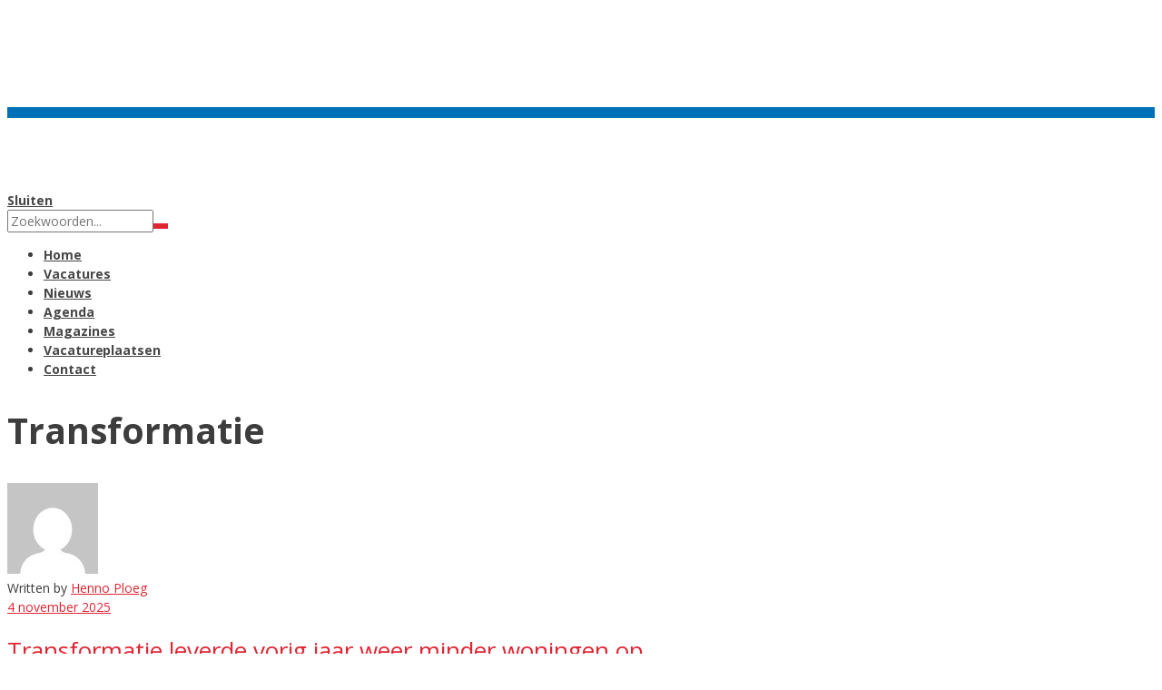

--- FILE ---
content_type: text/html; charset=UTF-8
request_url: https://vacatures.vastgoedactueel.nl/category/transformatie/
body_size: 19172
content:
<!DOCTYPE html>
<html lang="nl-NL">
<head>
	<meta charset="UTF-8" />

	<link rel="profile" href="http://gmpg.org/xfn/11" />
	<link rel="pingback" href="https://vacatures.vastgoedactueel.nl/xmlrpc.php" />

	<meta name="viewport" content="initial-scale=1">
	<meta name="viewport" content="width=device-width" />

	<meta name='robots' content='index, follow, max-image-preview:large, max-snippet:-1, max-video-preview:-1' />

	<!-- This site is optimized with the Yoast SEO plugin v26.1.1 - https://yoast.com/wordpress/plugins/seo/ -->
	<title>Transformatie Archives - Vastgoed Actueel Vacatures</title>
	<link rel="canonical" href="https://vacatures.vastgoedactueel.nl/category/transformatie/" />
	<link rel="next" href="https://vacatures.vastgoedactueel.nl/category/transformatie/page/2/" />
	<meta property="og:locale" content="nl_NL" />
	<meta property="og:type" content="article" />
	<meta property="og:title" content="Transformatie Archives - Vastgoed Actueel Vacatures" />
	<meta property="og:description" content="Auto Added by WPeMatico" />
	<meta property="og:url" content="https://vacatures.vastgoedactueel.nl/category/transformatie/" />
	<meta property="og:site_name" content="Vastgoed Actueel Vacatures" />
	<meta name="twitter:card" content="summary_large_image" />
	<script type="application/ld+json" class="yoast-schema-graph">{"@context":"https://schema.org","@graph":[{"@type":"CollectionPage","@id":"https://vacatures.vastgoedactueel.nl/category/transformatie/","url":"https://vacatures.vastgoedactueel.nl/category/transformatie/","name":"Transformatie Archives - Vastgoed Actueel Vacatures","isPartOf":{"@id":"https://vacatures.vastgoedactueel.nl/#website"},"primaryImageOfPage":{"@id":"https://vacatures.vastgoedactueel.nl/category/transformatie/#primaryimage"},"image":{"@id":"https://vacatures.vastgoedactueel.nl/category/transformatie/#primaryimage"},"thumbnailUrl":"https://vacatures.vastgoedactueel.nl/wp-content/uploads/2025/11/building-construction-worker-site-560x373-1.jpg","breadcrumb":{"@id":"https://vacatures.vastgoedactueel.nl/category/transformatie/#breadcrumb"},"inLanguage":"nl-NL"},{"@type":"ImageObject","inLanguage":"nl-NL","@id":"https://vacatures.vastgoedactueel.nl/category/transformatie/#primaryimage","url":"https://vacatures.vastgoedactueel.nl/wp-content/uploads/2025/11/building-construction-worker-site-560x373-1.jpg","contentUrl":"https://vacatures.vastgoedactueel.nl/wp-content/uploads/2025/11/building-construction-worker-site-560x373-1.jpg","width":560,"height":373},{"@type":"BreadcrumbList","@id":"https://vacatures.vastgoedactueel.nl/category/transformatie/#breadcrumb","itemListElement":[{"@type":"ListItem","position":1,"name":"Home","item":"https://vacatures.vastgoedactueel.nl/"},{"@type":"ListItem","position":2,"name":"Transformatie"}]},{"@type":"WebSite","@id":"https://vacatures.vastgoedactueel.nl/#website","url":"https://vacatures.vastgoedactueel.nl/","name":"Vastgoed Actueel Vacatures","description":"","potentialAction":[{"@type":"SearchAction","target":{"@type":"EntryPoint","urlTemplate":"https://vacatures.vastgoedactueel.nl/?s={search_term_string}"},"query-input":{"@type":"PropertyValueSpecification","valueRequired":true,"valueName":"search_term_string"}}],"inLanguage":"nl-NL"}]}</script>
	<!-- / Yoast SEO plugin. -->


<link rel='dns-prefetch' href='//maps.googleapis.com' />
<link rel='dns-prefetch' href='//code.jquery.com' />
<link rel='dns-prefetch' href='//fonts.googleapis.com' />
<link rel="alternate" type="application/rss+xml" title="Vastgoed Actueel Vacatures &raquo; feed" href="https://vacatures.vastgoedactueel.nl/feed/" />
<link rel="alternate" type="application/rss+xml" title="Vastgoed Actueel Vacatures &raquo; reacties feed" href="https://vacatures.vastgoedactueel.nl/comments/feed/" />
<link rel="alternate" type="application/rss+xml" title="Vastgoed Actueel Vacatures &raquo; Transformatie categorie feed" href="https://vacatures.vastgoedactueel.nl/category/transformatie/feed/" />
		<!-- This site uses the Google Analytics by ExactMetrics plugin v8.11.1 - Using Analytics tracking - https://www.exactmetrics.com/ -->
							<script data-service="google-analytics" data-category="statistics" data-cmplz-src="//www.googletagmanager.com/gtag/js?id=G-S1WRXFPFVT"  data-cfasync="false" data-wpfc-render="false" type="text/plain" async></script>
			<script data-service="google-analytics" data-category="statistics" data-cfasync="false" data-wpfc-render="false" type="text/plain">
				var em_version = '8.11.1';
				var em_track_user = true;
				var em_no_track_reason = '';
								var ExactMetricsDefaultLocations = {"page_location":"https:\/\/vacatures.vastgoedactueel.nl\/category\/transformatie\/"};
								if ( typeof ExactMetricsPrivacyGuardFilter === 'function' ) {
					var ExactMetricsLocations = (typeof ExactMetricsExcludeQuery === 'object') ? ExactMetricsPrivacyGuardFilter( ExactMetricsExcludeQuery ) : ExactMetricsPrivacyGuardFilter( ExactMetricsDefaultLocations );
				} else {
					var ExactMetricsLocations = (typeof ExactMetricsExcludeQuery === 'object') ? ExactMetricsExcludeQuery : ExactMetricsDefaultLocations;
				}

								var disableStrs = [
										'ga-disable-G-S1WRXFPFVT',
									];

				/* Function to detect opted out users */
				function __gtagTrackerIsOptedOut() {
					for (var index = 0; index < disableStrs.length; index++) {
						if (document.cookie.indexOf(disableStrs[index] + '=true') > -1) {
							return true;
						}
					}

					return false;
				}

				/* Disable tracking if the opt-out cookie exists. */
				if (__gtagTrackerIsOptedOut()) {
					for (var index = 0; index < disableStrs.length; index++) {
						window[disableStrs[index]] = true;
					}
				}

				/* Opt-out function */
				function __gtagTrackerOptout() {
					for (var index = 0; index < disableStrs.length; index++) {
						document.cookie = disableStrs[index] + '=true; expires=Thu, 31 Dec 2099 23:59:59 UTC; path=/';
						window[disableStrs[index]] = true;
					}
				}

				if ('undefined' === typeof gaOptout) {
					function gaOptout() {
						__gtagTrackerOptout();
					}
				}
								window.dataLayer = window.dataLayer || [];

				window.ExactMetricsDualTracker = {
					helpers: {},
					trackers: {},
				};
				if (em_track_user) {
					function __gtagDataLayer() {
						dataLayer.push(arguments);
					}

					function __gtagTracker(type, name, parameters) {
						if (!parameters) {
							parameters = {};
						}

						if (parameters.send_to) {
							__gtagDataLayer.apply(null, arguments);
							return;
						}

						if (type === 'event') {
														parameters.send_to = exactmetrics_frontend.v4_id;
							var hookName = name;
							if (typeof parameters['event_category'] !== 'undefined') {
								hookName = parameters['event_category'] + ':' + name;
							}

							if (typeof ExactMetricsDualTracker.trackers[hookName] !== 'undefined') {
								ExactMetricsDualTracker.trackers[hookName](parameters);
							} else {
								__gtagDataLayer('event', name, parameters);
							}
							
						} else {
							__gtagDataLayer.apply(null, arguments);
						}
					}

					__gtagTracker('js', new Date());
					__gtagTracker('set', {
						'developer_id.dNDMyYj': true,
											});
					if ( ExactMetricsLocations.page_location ) {
						__gtagTracker('set', ExactMetricsLocations);
					}
										__gtagTracker('config', 'G-S1WRXFPFVT', {"forceSSL":"true"} );
										window.gtag = __gtagTracker;										(function () {
						/* https://developers.google.com/analytics/devguides/collection/analyticsjs/ */
						/* ga and __gaTracker compatibility shim. */
						var noopfn = function () {
							return null;
						};
						var newtracker = function () {
							return new Tracker();
						};
						var Tracker = function () {
							return null;
						};
						var p = Tracker.prototype;
						p.get = noopfn;
						p.set = noopfn;
						p.send = function () {
							var args = Array.prototype.slice.call(arguments);
							args.unshift('send');
							__gaTracker.apply(null, args);
						};
						var __gaTracker = function () {
							var len = arguments.length;
							if (len === 0) {
								return;
							}
							var f = arguments[len - 1];
							if (typeof f !== 'object' || f === null || typeof f.hitCallback !== 'function') {
								if ('send' === arguments[0]) {
									var hitConverted, hitObject = false, action;
									if ('event' === arguments[1]) {
										if ('undefined' !== typeof arguments[3]) {
											hitObject = {
												'eventAction': arguments[3],
												'eventCategory': arguments[2],
												'eventLabel': arguments[4],
												'value': arguments[5] ? arguments[5] : 1,
											}
										}
									}
									if ('pageview' === arguments[1]) {
										if ('undefined' !== typeof arguments[2]) {
											hitObject = {
												'eventAction': 'page_view',
												'page_path': arguments[2],
											}
										}
									}
									if (typeof arguments[2] === 'object') {
										hitObject = arguments[2];
									}
									if (typeof arguments[5] === 'object') {
										Object.assign(hitObject, arguments[5]);
									}
									if ('undefined' !== typeof arguments[1].hitType) {
										hitObject = arguments[1];
										if ('pageview' === hitObject.hitType) {
											hitObject.eventAction = 'page_view';
										}
									}
									if (hitObject) {
										action = 'timing' === arguments[1].hitType ? 'timing_complete' : hitObject.eventAction;
										hitConverted = mapArgs(hitObject);
										__gtagTracker('event', action, hitConverted);
									}
								}
								return;
							}

							function mapArgs(args) {
								var arg, hit = {};
								var gaMap = {
									'eventCategory': 'event_category',
									'eventAction': 'event_action',
									'eventLabel': 'event_label',
									'eventValue': 'event_value',
									'nonInteraction': 'non_interaction',
									'timingCategory': 'event_category',
									'timingVar': 'name',
									'timingValue': 'value',
									'timingLabel': 'event_label',
									'page': 'page_path',
									'location': 'page_location',
									'title': 'page_title',
									'referrer' : 'page_referrer',
								};
								for (arg in args) {
																		if (!(!args.hasOwnProperty(arg) || !gaMap.hasOwnProperty(arg))) {
										hit[gaMap[arg]] = args[arg];
									} else {
										hit[arg] = args[arg];
									}
								}
								return hit;
							}

							try {
								f.hitCallback();
							} catch (ex) {
							}
						};
						__gaTracker.create = newtracker;
						__gaTracker.getByName = newtracker;
						__gaTracker.getAll = function () {
							return [];
						};
						__gaTracker.remove = noopfn;
						__gaTracker.loaded = true;
						window['__gaTracker'] = __gaTracker;
					})();
									} else {
										console.log("");
					(function () {
						function __gtagTracker() {
							return null;
						}

						window['__gtagTracker'] = __gtagTracker;
						window['gtag'] = __gtagTracker;
					})();
									}
			</script>
							<!-- / Google Analytics by ExactMetrics -->
		<style id='wp-img-auto-sizes-contain-inline-css' type='text/css'>
img:is([sizes=auto i],[sizes^="auto," i]){contain-intrinsic-size:3000px 1500px}
/*# sourceURL=wp-img-auto-sizes-contain-inline-css */
</style>
<style id='wp-emoji-styles-inline-css' type='text/css'>

	img.wp-smiley, img.emoji {
		display: inline !important;
		border: none !important;
		box-shadow: none !important;
		height: 1em !important;
		width: 1em !important;
		margin: 0 0.07em !important;
		vertical-align: -0.1em !important;
		background: none !important;
		padding: 0 !important;
	}
/*# sourceURL=wp-emoji-styles-inline-css */
</style>
<link rel='stylesheet' id='wp-block-library-css' href='https://vacatures.vastgoedactueel.nl/wp-includes/css/dist/block-library/style.min.css?ver=6.9' type='text/css' media='all' />
<style id='global-styles-inline-css' type='text/css'>
:root{--wp--preset--aspect-ratio--square: 1;--wp--preset--aspect-ratio--4-3: 4/3;--wp--preset--aspect-ratio--3-4: 3/4;--wp--preset--aspect-ratio--3-2: 3/2;--wp--preset--aspect-ratio--2-3: 2/3;--wp--preset--aspect-ratio--16-9: 16/9;--wp--preset--aspect-ratio--9-16: 9/16;--wp--preset--color--black: #000000;--wp--preset--color--cyan-bluish-gray: #abb8c3;--wp--preset--color--white: #ffffff;--wp--preset--color--pale-pink: #f78da7;--wp--preset--color--vivid-red: #cf2e2e;--wp--preset--color--luminous-vivid-orange: #ff6900;--wp--preset--color--luminous-vivid-amber: #fcb900;--wp--preset--color--light-green-cyan: #7bdcb5;--wp--preset--color--vivid-green-cyan: #00d084;--wp--preset--color--pale-cyan-blue: #8ed1fc;--wp--preset--color--vivid-cyan-blue: #0693e3;--wp--preset--color--vivid-purple: #9b51e0;--wp--preset--gradient--vivid-cyan-blue-to-vivid-purple: linear-gradient(135deg,rgb(6,147,227) 0%,rgb(155,81,224) 100%);--wp--preset--gradient--light-green-cyan-to-vivid-green-cyan: linear-gradient(135deg,rgb(122,220,180) 0%,rgb(0,208,130) 100%);--wp--preset--gradient--luminous-vivid-amber-to-luminous-vivid-orange: linear-gradient(135deg,rgb(252,185,0) 0%,rgb(255,105,0) 100%);--wp--preset--gradient--luminous-vivid-orange-to-vivid-red: linear-gradient(135deg,rgb(255,105,0) 0%,rgb(207,46,46) 100%);--wp--preset--gradient--very-light-gray-to-cyan-bluish-gray: linear-gradient(135deg,rgb(238,238,238) 0%,rgb(169,184,195) 100%);--wp--preset--gradient--cool-to-warm-spectrum: linear-gradient(135deg,rgb(74,234,220) 0%,rgb(151,120,209) 20%,rgb(207,42,186) 40%,rgb(238,44,130) 60%,rgb(251,105,98) 80%,rgb(254,248,76) 100%);--wp--preset--gradient--blush-light-purple: linear-gradient(135deg,rgb(255,206,236) 0%,rgb(152,150,240) 100%);--wp--preset--gradient--blush-bordeaux: linear-gradient(135deg,rgb(254,205,165) 0%,rgb(254,45,45) 50%,rgb(107,0,62) 100%);--wp--preset--gradient--luminous-dusk: linear-gradient(135deg,rgb(255,203,112) 0%,rgb(199,81,192) 50%,rgb(65,88,208) 100%);--wp--preset--gradient--pale-ocean: linear-gradient(135deg,rgb(255,245,203) 0%,rgb(182,227,212) 50%,rgb(51,167,181) 100%);--wp--preset--gradient--electric-grass: linear-gradient(135deg,rgb(202,248,128) 0%,rgb(113,206,126) 100%);--wp--preset--gradient--midnight: linear-gradient(135deg,rgb(2,3,129) 0%,rgb(40,116,252) 100%);--wp--preset--font-size--small: 13px;--wp--preset--font-size--medium: 20px;--wp--preset--font-size--large: 36px;--wp--preset--font-size--x-large: 42px;--wp--preset--spacing--20: 0.44rem;--wp--preset--spacing--30: 0.67rem;--wp--preset--spacing--40: 1rem;--wp--preset--spacing--50: 1.5rem;--wp--preset--spacing--60: 2.25rem;--wp--preset--spacing--70: 3.38rem;--wp--preset--spacing--80: 5.06rem;--wp--preset--shadow--natural: 6px 6px 9px rgba(0, 0, 0, 0.2);--wp--preset--shadow--deep: 12px 12px 50px rgba(0, 0, 0, 0.4);--wp--preset--shadow--sharp: 6px 6px 0px rgba(0, 0, 0, 0.2);--wp--preset--shadow--outlined: 6px 6px 0px -3px rgb(255, 255, 255), 6px 6px rgb(0, 0, 0);--wp--preset--shadow--crisp: 6px 6px 0px rgb(0, 0, 0);}:where(.is-layout-flex){gap: 0.5em;}:where(.is-layout-grid){gap: 0.5em;}body .is-layout-flex{display: flex;}.is-layout-flex{flex-wrap: wrap;align-items: center;}.is-layout-flex > :is(*, div){margin: 0;}body .is-layout-grid{display: grid;}.is-layout-grid > :is(*, div){margin: 0;}:where(.wp-block-columns.is-layout-flex){gap: 2em;}:where(.wp-block-columns.is-layout-grid){gap: 2em;}:where(.wp-block-post-template.is-layout-flex){gap: 1.25em;}:where(.wp-block-post-template.is-layout-grid){gap: 1.25em;}.has-black-color{color: var(--wp--preset--color--black) !important;}.has-cyan-bluish-gray-color{color: var(--wp--preset--color--cyan-bluish-gray) !important;}.has-white-color{color: var(--wp--preset--color--white) !important;}.has-pale-pink-color{color: var(--wp--preset--color--pale-pink) !important;}.has-vivid-red-color{color: var(--wp--preset--color--vivid-red) !important;}.has-luminous-vivid-orange-color{color: var(--wp--preset--color--luminous-vivid-orange) !important;}.has-luminous-vivid-amber-color{color: var(--wp--preset--color--luminous-vivid-amber) !important;}.has-light-green-cyan-color{color: var(--wp--preset--color--light-green-cyan) !important;}.has-vivid-green-cyan-color{color: var(--wp--preset--color--vivid-green-cyan) !important;}.has-pale-cyan-blue-color{color: var(--wp--preset--color--pale-cyan-blue) !important;}.has-vivid-cyan-blue-color{color: var(--wp--preset--color--vivid-cyan-blue) !important;}.has-vivid-purple-color{color: var(--wp--preset--color--vivid-purple) !important;}.has-black-background-color{background-color: var(--wp--preset--color--black) !important;}.has-cyan-bluish-gray-background-color{background-color: var(--wp--preset--color--cyan-bluish-gray) !important;}.has-white-background-color{background-color: var(--wp--preset--color--white) !important;}.has-pale-pink-background-color{background-color: var(--wp--preset--color--pale-pink) !important;}.has-vivid-red-background-color{background-color: var(--wp--preset--color--vivid-red) !important;}.has-luminous-vivid-orange-background-color{background-color: var(--wp--preset--color--luminous-vivid-orange) !important;}.has-luminous-vivid-amber-background-color{background-color: var(--wp--preset--color--luminous-vivid-amber) !important;}.has-light-green-cyan-background-color{background-color: var(--wp--preset--color--light-green-cyan) !important;}.has-vivid-green-cyan-background-color{background-color: var(--wp--preset--color--vivid-green-cyan) !important;}.has-pale-cyan-blue-background-color{background-color: var(--wp--preset--color--pale-cyan-blue) !important;}.has-vivid-cyan-blue-background-color{background-color: var(--wp--preset--color--vivid-cyan-blue) !important;}.has-vivid-purple-background-color{background-color: var(--wp--preset--color--vivid-purple) !important;}.has-black-border-color{border-color: var(--wp--preset--color--black) !important;}.has-cyan-bluish-gray-border-color{border-color: var(--wp--preset--color--cyan-bluish-gray) !important;}.has-white-border-color{border-color: var(--wp--preset--color--white) !important;}.has-pale-pink-border-color{border-color: var(--wp--preset--color--pale-pink) !important;}.has-vivid-red-border-color{border-color: var(--wp--preset--color--vivid-red) !important;}.has-luminous-vivid-orange-border-color{border-color: var(--wp--preset--color--luminous-vivid-orange) !important;}.has-luminous-vivid-amber-border-color{border-color: var(--wp--preset--color--luminous-vivid-amber) !important;}.has-light-green-cyan-border-color{border-color: var(--wp--preset--color--light-green-cyan) !important;}.has-vivid-green-cyan-border-color{border-color: var(--wp--preset--color--vivid-green-cyan) !important;}.has-pale-cyan-blue-border-color{border-color: var(--wp--preset--color--pale-cyan-blue) !important;}.has-vivid-cyan-blue-border-color{border-color: var(--wp--preset--color--vivid-cyan-blue) !important;}.has-vivid-purple-border-color{border-color: var(--wp--preset--color--vivid-purple) !important;}.has-vivid-cyan-blue-to-vivid-purple-gradient-background{background: var(--wp--preset--gradient--vivid-cyan-blue-to-vivid-purple) !important;}.has-light-green-cyan-to-vivid-green-cyan-gradient-background{background: var(--wp--preset--gradient--light-green-cyan-to-vivid-green-cyan) !important;}.has-luminous-vivid-amber-to-luminous-vivid-orange-gradient-background{background: var(--wp--preset--gradient--luminous-vivid-amber-to-luminous-vivid-orange) !important;}.has-luminous-vivid-orange-to-vivid-red-gradient-background{background: var(--wp--preset--gradient--luminous-vivid-orange-to-vivid-red) !important;}.has-very-light-gray-to-cyan-bluish-gray-gradient-background{background: var(--wp--preset--gradient--very-light-gray-to-cyan-bluish-gray) !important;}.has-cool-to-warm-spectrum-gradient-background{background: var(--wp--preset--gradient--cool-to-warm-spectrum) !important;}.has-blush-light-purple-gradient-background{background: var(--wp--preset--gradient--blush-light-purple) !important;}.has-blush-bordeaux-gradient-background{background: var(--wp--preset--gradient--blush-bordeaux) !important;}.has-luminous-dusk-gradient-background{background: var(--wp--preset--gradient--luminous-dusk) !important;}.has-pale-ocean-gradient-background{background: var(--wp--preset--gradient--pale-ocean) !important;}.has-electric-grass-gradient-background{background: var(--wp--preset--gradient--electric-grass) !important;}.has-midnight-gradient-background{background: var(--wp--preset--gradient--midnight) !important;}.has-small-font-size{font-size: var(--wp--preset--font-size--small) !important;}.has-medium-font-size{font-size: var(--wp--preset--font-size--medium) !important;}.has-large-font-size{font-size: var(--wp--preset--font-size--large) !important;}.has-x-large-font-size{font-size: var(--wp--preset--font-size--x-large) !important;}
/*# sourceURL=global-styles-inline-css */
</style>

<style id='classic-theme-styles-inline-css' type='text/css'>
/*! This file is auto-generated */
.wp-block-button__link{color:#fff;background-color:#32373c;border-radius:9999px;box-shadow:none;text-decoration:none;padding:calc(.667em + 2px) calc(1.333em + 2px);font-size:1.125em}.wp-block-file__button{background:#32373c;color:#fff;text-decoration:none}
/*# sourceURL=/wp-includes/css/classic-themes.min.css */
</style>
<link rel='stylesheet' id='jquery-ui-css' href='//code.jquery.com/ui/1.13.3/themes/smoothness/jquery-ui.min.css?ver=1.13.3' type='text/css' media='all' />
<link rel='stylesheet' id='jm-application-deadline-css' href='https://vacatures.vastgoedactueel.nl/wp-content/plugins/wp-job-manager-application-deadline/assets/css/frontend.css?ver=1.0' type='text/css' media='' />
<link rel='stylesheet' id='wp-job-manager-company-frontend-css' href='https://vacatures.vastgoedactueel.nl/wp-content/plugins/wp-job-manager-company-listings/assets/css/frontend.min.css?ver=6.9' type='text/css' media='all' />
<link rel='stylesheet' id='select2-css' href='https://vacatures.vastgoedactueel.nl/wp-content/plugins/wp-job-manager/assets/lib/select2/select2.min.css?ver=4.0.10' type='text/css' media='all' />
<link rel='stylesheet' id='gjm-font-css' href='https://vacatures.vastgoedactueel.nl/wp-content/plugins/wpjm-jobs-geolocation/assets/font/gjm.font.min.css?ver=2.2.2' type='text/css' media='all' />
<link rel='stylesheet' id='gjm-frontend-css' href='https://vacatures.vastgoedactueel.nl/wp-content/plugins/wpjm-jobs-geolocation/assets/css/gjm.frontend.min.css?ver=2.2.2' type='text/css' media='all' />
<link rel='stylesheet' id='cmplz-general-css' href='https://vacatures.vastgoedactueel.nl/wp-content/plugins/complianz-gdpr/assets/css/cookieblocker.min.css?ver=1766359323' type='text/css' media='all' />
<link rel='stylesheet' id='embeddable-job-widget-frontend-css' href='https://vacatures.vastgoedactueel.nl/wp-content/plugins/wp-job-manager-embeddable-job-widget/assets/dist/css/frontend.css?ver=6.9' type='text/css' media='all' />
<link rel='stylesheet' id='jobify-fonts-css' href='//fonts.googleapis.com/css?family=Open+Sans%3Aregular%2Citalic%2C700&#038;subset=greek,latin,cyrillic,cyrillic-ext,vietnamese,greek-ext,latin-ext' type='text/css' media='all' />
<link rel='stylesheet' id='jobify-parent-css' href='https://vacatures.vastgoedactueel.nl/wp-content/themes/jobify/style.css?ver=3.12.0' type='text/css' media='all' />
<style id='jobify-parent-inline-css' type='text/css'>
html{background-color:##ffffff;}body,input,textarea,select,body .chosen-container-single .chosen-single span,body .chosen-container-single .chosen-single div:before{color:#3d3d3d;}a,.job_listing-clickbox:hover{color:#e02533;}a:active,a:hover{color:#c70c1a;}.site-header,.nav-menu--primary .sub-menu{background:#ffffff;}.site-title{color:blank;}.nav-menu--primary ul li.highlight > a,.nav-menu--primary ul li.login > a{border-color:#474747;}.nav-menu--primary ul li.highlight > a:hover,.nav-menu--primary ul li.login > a:hover{color:#ffffff;background-color:#474747;border-color:#474747;}.search_jobs,.search_resumes,.cluster div,.job-type,.price-option__title,.entry-header__featured-image:hover .overlay,.widget_price_filter .ui-slider-horizontal .ui-slider-range{background-color:#e02533;}.job_filters .search_jobs .filter_by_tag a.active{color:#e02533;}.cluster div:after,input:focus,.widget_price_filter .ui-slider .ui-slider-handle,.select2-container--default.select2-container--focus .select2-selection--multiple{border-color:#e02533;}ul.job_listings .job_listing:hover,.job_position_featured,li.type-resume:hover{box-shadow:inset 5px 0 0 #e02533;}.button,input[type=button],button,#submitcomment,#commentform input[type=submit],.widget--footer input[type=submit],.mfp-close-btn-in .mfp-close,input[name=wp_job_manager_send_application],input[name=wp_job_manager_edit_application],input[name=submit_bookmark],.add-favorite,.update-favorite,#rcp_submit,input[name=wp_job_manager_resumes_apply_with_resume],input[name=wp_job_manager_resumes_apply_with_resume_create],.wpcf7-submit,input[type=submit].ninja-forms-field,input[name=submit-job-alert],.hero-search .search_jobs>div input[type=submit],.hero-search .search_resumes>div input[type=submit]{background-color:#e02533;border-color:transparent;color:#fff;}.button:hover,input[type=button]:hover,button:hover,.job-manager-pagination a:hover,.job-manager-pagination span:hover,.page-numbers:hover,#searchform button:hover,#searchform input[type=submit]:hover,#submitcomment:hover,#commentform input[type=submit]:hover,.page-numbers.current,.widget--footer input[type=submit]:hover,.mfp-close-btn-in .mfp-close:hover,input[name=wp_job_manager_send_application]:hover,input[name=wp_job_manager_edit_application]:hover,input[name=submit_bookmark]:hover,.add-favorite:hover,.update-favorite:hover,#rcp_submit:hover,input[name=wp_job_manager_resumes_apply_with_resume]:hover,input[name=wp_job_manager_resumes_apply_with_resume_create]:hover,.wpcf7-submit:hover,input[type=submit].ninja-forms-field:hover,input[name=submit-job-alert]:hover,.tp-caption .button:hover{background-color:transparent;color:#e02533;border-color:#e02533;}.button--type-inverted,.widget--home-video .button,.load_more_jobs strong,.load_more_resumes strong,.job-manager-form.wp-job-manager-bookmarks-form a.bookmark-notice,.job-manager-form.wp-job-manager-favorites-form a.favorite-notice{color:#e02533;border-color:#e02533;}.button--type-inverted:hover,.widget--home-video .button:hover,.load_more_jobs strong:hover,.load_more_resumes strong:hover,.job-manager-form.wp-job-manager-bookmarks-form a.bookmark-notice:hover,.job-manager-form.wp-job-manager-favorites-form a.favorite-notice:hover{background-color:#e02533;color:#fff;}.button--type-action,.button--type-secondary:hover,.single-product #content .single_add_to_cart_button,.checkout-button,#place_order,input[type=button].application_button,.application_button_link,input[type=button].resume_contact_button{color:#e02533;background-color:transparent;border-color:#e02533;}.button--type-action:hover,.button--type-secondary,.single-product #content .single_add_to_cart_button:hover,.checkout-button:hover,#place_order:hover,input[type=button].application_button:hover,.application_button_link:hover,input[type=button].resume_contact_button:hover{background-color:#e02533;color:#ffffff;border-color:#e02533;}.button--color-white,.button--color-white.button--type-inverted:hover,.button--type-hover-white:hover{color:#3d3d3d;background-color:#ffffff;border-color:#ffffff;}.button--color-white:hover,.button--color-white.button--type-inverted,.button--type-hover-inverted-white:hover{background-color:transparent;color:#ffffff;border-color:#ffffff;}body{padding-top:110px;font-family:"Open Sans","Helvetica Neue",Helvetica,Arial,sans-serif;font-weight:normal;line-height:1.5;}.footer-cta,.footer-cta a,.footer-cta tel{color:#ffffff;}.footer-cta a.button:hover{color:#666666 !important;}.footer-cta{background-color:#666666;}.widget-title--footer{color:#232323;}.widget--footer a{color:#0070b8;}.widget--footer{color:#3f3f3f;}.footer-widgets{background-color:#ffffff;}.copyright a{color:#ffffff;}.copyright{color:#ffffff;}.site-footer{background-color:#0070b8;}.button,input[type=button],button,#submitcomment,#commentform input[type=submit],.widget--footer input[type=submit],input[name=wp_job_manager_send_application],input[name=wp_job_manager_edit_application],input[name=submit_bookmark],#rcp_submit,input[name=wp_job_manager_resumes_apply_with_resume],input[name=wp_job_manager_resumes_apply_with_resume_create],.wpcf7-submit,input[type=submit].ninja-forms-field,input[name=submit-job-alert],.hero-search .search_jobs>div input[type=submit],.hero-search .search_resumes>div input[type=submit]{font-family:"Open Sans","Helvetica Neue",Helvetica,Arial,sans-serif;font-weight:bold;line-height:1.3;font-size:12px;}.entry-title{font-family:"Open Sans","Helvetica Neue",Helvetica,Arial,sans-serif;font-weight:normal;line-height:1.3;}.widget-description.widget-description--home,.callout-feature-content p,.hero-search__content p{font-family:"Open Sans","Helvetica Neue",Helvetica,Arial,sans-serif;font-weight:normal;line-height:1.5;}.widget-title.widget-title--home,.callout-feature-title,.hero-search__title{font-family:"Open Sans","Helvetica Neue",Helvetica,Arial,sans-serif;font-weight:normal;line-height:1.3;}.entry-content .rcp_form input[type=email],.entry-content .rcp_form input[type=password],.entry-content .rcp_form input[type=text],.jobify-input,input[type=email],input[type=number],input[type=password],input[type=search],input[type=tel],input[type=text],select,textarea,body .chosen-container-single .chosen-single span,body .chosen-container .chosen-results li.active-result{font-family:"Open Sans","Helvetica Neue",Helvetica,Arial,sans-serif;font-weight:normal;line-height:1;font-size:14px;}.widget-title{font-family:"Open Sans","Helvetica Neue",Helvetica,Arial,sans-serif;font-weight:normal;line-height:1.3;}
@media screen and (min-width: 1200px){.nav-menu--primary ul li a,.nav-menu--primary li a,.nav-menu--primary ul li a:hover,.nav-menu--primary li a:hover,.primary-menu-toggle,.searchform--header__submit,.searchform--header__input{color:#474747;}body{font-size:14px;}.entry-title{font-size:26px;}.widget-description.widget-description--home{font-size:14px;}.widget-title.widget-title--home{font-size:26px;}.page-header{font-family:"Open Sans","Helvetica Neue",Helvetica,Arial,sans-serif;font-weight:bold;font-size:26px;line-height:1.3;}.widget-title{font-size:18px;}}
/*# sourceURL=jobify-parent-inline-css */
</style>
<link rel='stylesheet' id='jobify-child-css' href='https://vacatures.vastgoedactueel.nl/wp-content/themes/jobify-classic/style.css?ver=1.0.0' type='text/css' media='all' />
<script type="text/javascript" src="https://vacatures.vastgoedactueel.nl/wp-content/plugins/google-analytics-dashboard-for-wp/assets/js/frontend-gtag.min.js?ver=8.11.1" id="exactmetrics-frontend-script-js" async="async" data-wp-strategy="async"></script>
<script data-cfasync="false" data-wpfc-render="false" type="text/javascript" id='exactmetrics-frontend-script-js-extra'>/* <![CDATA[ */
var exactmetrics_frontend = {"js_events_tracking":"true","download_extensions":"zip,mp3,mpeg,pdf,docx,pptx,xlsx,rar","inbound_paths":"[{\"path\":\"\\\/go\\\/\",\"label\":\"affiliate\"},{\"path\":\"\\\/recommend\\\/\",\"label\":\"affiliate\"}]","home_url":"https:\/\/vacatures.vastgoedactueel.nl","hash_tracking":"false","v4_id":"G-S1WRXFPFVT"};/* ]]> */
</script>
<script type="text/javascript" src="https://vacatures.vastgoedactueel.nl/wp-includes/js/jquery/jquery.min.js?ver=3.7.1" id="jquery-core-js"></script>
<script type="text/javascript" src="https://vacatures.vastgoedactueel.nl/wp-includes/js/jquery/jquery-migrate.min.js?ver=3.4.1" id="jquery-migrate-js"></script>
<script data-service="acf-custom-maps" data-category="marketing" type="text/plain" data-cmplz-src="https://maps.googleapis.com/maps/api/js?v=3&amp;libraries=geometry%2Cplaces&amp;language=nl&amp;key=AIzaSyAseS2t1LfUf-2GbyZwjNH8NKsLHpZbiUw&amp;ver=6.9" id="google-maps-js"></script>
<script type="text/javascript" id="select2-js-extra">
/* <![CDATA[ */
var job_manager_select2_args = {"width":"100%"};
var job_manager_select2_filters_args = {"width":"100%","allowClear":"1","minimumResultsForSearch":"10","placeholder":"Elke categorie"};
//# sourceURL=select2-js-extra
/* ]]> */
</script>
<script type="text/javascript" src="https://vacatures.vastgoedactueel.nl/wp-content/plugins/wp-job-manager/assets/lib/select2/select2.full.min.js?ver=4.0.10" id="select2-js"></script>
<link rel="https://api.w.org/" href="https://vacatures.vastgoedactueel.nl/wp-json/" /><link rel="alternate" title="JSON" type="application/json" href="https://vacatures.vastgoedactueel.nl/wp-json/wp/v2/categories/227" /><link rel="EditURI" type="application/rsd+xml" title="RSD" href="https://vacatures.vastgoedactueel.nl/xmlrpc.php?rsd" />
<meta name="generator" content="WordPress 6.9" />
			<style>.cmplz-hidden {
					display: none !important;
				}</style><style id='job_manager_colors'>
.job-type.term-19, .job-type.freelance { background-color: #febf10; } 
.job-type.term-16, .job-type.full-time { background-color: #2a2e83; } 
.job-type.term-794, .job-type.full-part-time { background-color: ; } 
.job-type.term-17, .job-type.part-time { background-color: #0093d9; } 
.job-type.term-20, .job-type.internship { background-color: #00b2a9; } 
.job-type.term-18, .job-type.temporary { background-color: #727272; } 
</style>
		<style type="text/css">
				.site-title span {
			position: absolute;
			clip: rect(1px, 1px, 1px, 1px);
		}
				.site-branding,
		.site-description,
		.site-branding:hover {
			color: #fff;
			text-decoration: none;
		}
		</style>
		<link rel="icon" href="https://vacatures.vastgoedactueel.nl/wp-content/uploads/2020/01/vastgoed-fav.png" sizes="32x32" />
<link rel="icon" href="https://vacatures.vastgoedactueel.nl/wp-content/uploads/2020/01/vastgoed-fav.png" sizes="192x192" />
<link rel="apple-touch-icon" href="https://vacatures.vastgoedactueel.nl/wp-content/uploads/2020/01/vastgoed-fav.png" />
<meta name="msapplication-TileImage" content="https://vacatures.vastgoedactueel.nl/wp-content/uploads/2020/01/vastgoed-fav.png" />
		<style type="text/css" id="wp-custom-css">
			#primary .container .col-md-4 .job-spotlight__content {
    box-shadow: none!important;
    -moz-box-shadow: none!important;
    -webkit-box-shadow: none!important;
    border-width: 0px!important;
    min-height: 275px!important;
}


.job-spotlight, .resume-spotlight {
    text-align: left;
    border: 1px solid #ccc;
    border-radius: 6px;
    margin-bottom: 3em;
    box-shadow: 0px 0px 10px 0px rgba(68, 68, 68, 0.3);
    -moz-box-shadow: 0px 0px 10px 0px rgba(68, 68, 68, 0.3);
    -webkit-box-shadow: 0px 0px 10px 0px rgba(68, 68, 68, 0.3);
}



.job-spotlight__featured-image a, .job-spotlight__featured-image img, .resume-spotlight__featured-image a, .resume-spotlight__featured-image img {
    border-top-left-radius: 5px;
    border-top-right-radius: 5px;
    min-width: 100%;
    display: block;
    border-bottom: 3px solid #0070b8;
}

body[class*=" jobify"] form.gjm-features-enabled .gjm-filters-wrapper {
    display: none!important;
}

.wrdSpace{
	word-spacing: 0px;
}

.company-profile-info{
	background: #f2f2f2!important;
	padding: 20px;
}
.job_listing-company-social {
    margin: 0;
    padding: 0;
    text-align: center;
    list-style: none;
}
.widget-title--job_listing, .widget-title--resume {

	font-weight: bold;
}
company_listings a img.company_logo {
min-width: 42px;
}
.owl-wrapper .item {
    max-width: 90%;
    padding: 20px;
    text-align: left;
    border: 1px solid #ccc;
    border-radius: 6px;
    margin-bottom: 3em;
   }
.owl-carousel .owl-item img {
    display: block;
    width: 100%;
    border-bottom: 5px solid #0070b8;
}
.owl-btn-wrapper{
	background: #0070b8;
	color: #fff;
	border-radius: 6px;

	 text-align: center;
	 padding-top: 10px;
	padding-bottom: 10px;
}

.owl-btn-wrapper a{color:#fff; }
.widget-title.widget-title--home {
    font-size: 26px;
    font-weight: bold;
}
.item-inner h4 {
    font-size: 20px;
    margin: 25px 0;
    display: block;
    text-overflow: ellipsis;
    word-wrap: break-word;
    overflow: hidden;
    max-height: 1.6em;
    line-height: 1.8em;
}

.company-dir-list .company-dir-list-item {
    display: inline-block;
    padding: 10px;
    background: #0070b8;
	border-radius: 6px;
}
.company-dir-list .company-dir-list-item a{
	color: #fff;
}

ul.company-dir-list{
	padding: 0 0;
}
.company-dir-header p {
 
    font-size: 26px;
    font-weight: bold;

}

.inline-list__item {
    margin-left: 0px;
	padding: 10px;

}


.nav-menu-break-large .site-branding {
    display: table-cell;
    width: 300px;
}		</style>
		<style id="yellow-pencil">
/*
	The following CSS codes are created by the YellowPencil plugin.
	https://yellowpencil.waspthemes.com/
*/
#masthead{border-style:none;border-top-style:solid;border-top-width:12px;border-color:#0070b8;}#colophon .footer-widgets{border-top-color:#0070b8;border-top-style:solid;border-top-width:7px;}nav#site-navigation{font-weight:600;text-shadow:none;text-transform:none;letter-spacing:0px;word-spacing:-5px;}#primary .hero-search--no-overlay{min-height:0px;-webkit-box-shadow:0px 0px 9px 0px #3d3d3d;box-shadow:0px 0px 9px 0px #3d3d3d;}#primary .container .col-md-4 .job-spotlight__content{border-color:#0070b8;border-style:solid;-webkit-box-shadow:0px 0px 6px 0px #3d3d3d;box-shadow:0px 0px 6px 0px #3d3d3d;border-width:1px;}.footer-widgets .row .widget .widget-title--footer{font-weight:600;text-transform:none;}#primary .container .widget-title--home{font-weight:600;}#primary .container .col-md-4 .job-spotlight__content .job-spotlight__title{font-weight:600;font-size:15px !important;}.select2-results__options .select2-results__message{top:2px;position:relative;}.select2-container--default .select2-selection--single .select2-selection__placeholder{position:relative;top:3px;}#select2-company_id-container{top:-15px;position:relative;}
</style></head>

<body data-cmplz=1 class="archive category category-transformatie category-227 wp-theme-jobify wp-child-theme-jobify-classic non-logged-in single-listing-style-side single-resume-style-side wp-job-manager-categories-enabled wp-job-manager wp-job-manager-application-deadline geo-my-wp custom-font nav-menu-break-large fixed-header jobify-classic">

	<div id="page" class="hfeed site">

		<header id="masthead" class="site-header" role="banner">
			<div class="container">

				<div class="site-header__wrap">

					<a href="https://vacatures.vastgoedactueel.nl/" title="Vastgoed Actueel Vacatures" rel="home" class="site-branding">
												<h1 class="site-title">
															<img src="https://vacatures.vastgoedactueel.nl/wp-content/uploads/2023/02/cropped-Logo-Vastgoed-PNG.png" width="1245" height="427" alt="" />
							
							<span>Vastgoed Actueel Vacatures</span>
						</h1>
						<h2 class="site-description"></h2>
					</a>

					<nav id="site-navigation" class="site-primary-navigation">
						<a href="#site-navigation" class="js-primary-menu-toggle primary-menu-toggle primary-menu-toggle--close">Sluiten</a>

						<form role="search" method="get" id="searchform" class="searchform searchform--header" action="https://vacatures.vastgoedactueel.nl/">
	<label class="screen-reader-text" for="s">Zoek naar:</label>
	<input type="text" value="" name="s" id="s" class="searchform__input searchform--header__input" placeholder="Zoekwoorden..." />
	<button type="submit" id="searchsubmit" class="searchform__submit searchform--header__submit"><span class="screen-reader-text">Zoeken</button>
</form>
<div class="nav-menu nav-menu--primary"><ul id="menu-home" class="nav-menu nav-menu--primary"><li id="menu-item-830" class="menu-item menu-item-type-custom menu-item-object-custom menu-item-830"><a href="https://vastgoedactueel.nl">Home</a></li>
<li id="menu-item-105" class="menu-item menu-item-type-post_type menu-item-object-page menu-item-105"><a href="https://vacatures.vastgoedactueel.nl/vacatures/">Vacatures</a></li>
<li id="menu-item-106" class="menu-item menu-item-type-custom menu-item-object-custom menu-item-106"><a href="https://www.vastgoedactueel.nl/het-laatste-nieuws/">Nieuws</a></li>
<li id="menu-item-107" class="menu-item menu-item-type-custom menu-item-object-custom menu-item-107"><a href="https://www.vastgoedactueel.nl/events/">Agenda</a></li>
<li id="menu-item-108" class="menu-item menu-item-type-custom menu-item-object-custom menu-item-108"><a href="https://www.vastgoedactueel.nl/magazine/">Magazines</a></li>
<li id="menu-item-5611" class="menu-item menu-item-type-custom menu-item-object-custom menu-item-5611"><a href="https://vastgoedactueel.nl/vacature-promoten/">Vacature  plaatsen</a></li>
<li id="menu-item-110" class="menu-item menu-item-type-custom menu-item-object-custom menu-item-110"><a href="https://www.vastgoedactueel.nl/contact-opnemen/">Contact</a></li>
</ul></div>					</nav>
				</div>

				<a href="#site-navigation" class="js-primary-menu-toggle primary-menu-toggle primary-menu-toggle--open"><span class="screen-reader-text">Menu</span></a>
			</div>
		</header><!-- #masthead -->

		<div id="main" class="site-main">

	<header class="page-header">
		<h2 class="page-title">
							Transformatie					</h2>
	</header>

	<div id="primary" class="content-area">
		<div id="content" class="container" role="main">

			<div class="blog-archive row">
				<div class="col-md-12 col-xs-12">
																		
<article id="post-9574" class="row post-9574 post type-post status-publish format-standard has-post-thumbnail hentry category-herbestemming category-kantoren category-nieuwbouw category-nieuwbouw-en-projectontwikkeling category-nieuws category-transformatie category-winkels category-woninginrichting-en-renovatie category-woningmarkt-en-economie">
	<header class="entry-header col-sm-3 col-xs-12">
		<div class="entry-author">
			<div class="avatar entry-author__avatar">
				<img alt='' src='https://secure.gravatar.com/avatar/9d3f0140d2159fea2fbf9c959d53fb4e9978f6c1189912dcf56af0bc83537394?s=100&#038;d=mm&#038;r=g' srcset='https://secure.gravatar.com/avatar/9d3f0140d2159fea2fbf9c959d53fb4e9978f6c1189912dcf56af0bc83537394?s=200&#038;d=mm&#038;r=g 2x' class='avatar avatar-100 photo' height='100' width='100' decoding='async'/>			</div>
			Written by <a class="author-link entry-author__link" href="https://vacatures.vastgoedactueel.nl/author/henno-ploeg/" rel="author">Henno Ploeg</a>		</div>

		<div class="entry-meta">
			<data class="entry-date entry-meta__date" value="4 november 2025"><a href="https://vastgoedactueel.nl/transformatie-leverde-vorig-jaar-weer-minder-woningen-op/" rel="bookmark">4 november 2025</a></data>

					</div><!-- .entry-meta -->
	</header><!-- .entry-header -->

	<div class="entry col-sm-9 col-xs-12">
		<h2 class="entry-title">
			<a href="https://vastgoedactueel.nl/transformatie-leverde-vorig-jaar-weer-minder-woningen-op/" rel="bookmark">Transformatie leverde vorig jaar weer minder woningen op</a>
		</h2>

		<div class="entry-summary">
			<p>De ontwikkeling van nieuwe woningen via herbestemming van kantoren en winkels neemt verder af. In 2024 zijn er opnieuw minder woningen door transformatie gerealiseerd, terwijl Rotterdam uitgroeit tot grootste transformatie­gemeente. Volgens cijfers van het CBS, opgesteld in opdracht van het ministerie van VRO, kwamen er in 2024 in totaal 7.900 woningen bij door transformatie van</p>

			<p><a href="https://vastgoedactueel.nl/transformatie-leverde-vorig-jaar-weer-minder-woningen-op/" rel="bookmark" class="button button--size-medium">Doorgaan met lezen</a></p>
		</div>
	</div>
</article><!-- #post -->
													
<article id="post-9566" class="row post-9566 post type-post status-publish format-standard has-post-thumbnail hentry category-blog category-nieuwbouw-en-projectontwikkeling category-transformatie category-verduurzaming">
	<header class="entry-header col-sm-3 col-xs-12">
		<div class="entry-author">
			<div class="avatar entry-author__avatar">
				<img alt='' src='https://secure.gravatar.com/avatar/9d3f0140d2159fea2fbf9c959d53fb4e9978f6c1189912dcf56af0bc83537394?s=100&#038;d=mm&#038;r=g' srcset='https://secure.gravatar.com/avatar/9d3f0140d2159fea2fbf9c959d53fb4e9978f6c1189912dcf56af0bc83537394?s=200&#038;d=mm&#038;r=g 2x' class='avatar avatar-100 photo' height='100' width='100' decoding='async'/>			</div>
			Written by <a class="author-link entry-author__link" href="https://vacatures.vastgoedactueel.nl/author/henno-ploeg/" rel="author">Henno Ploeg</a>		</div>

		<div class="entry-meta">
			<data class="entry-date entry-meta__date" value="3 november 2025"><a href="https://vastgoedactueel.nl/waarom-solid-finance-instapte-bij-herontwikkeling-van-de-coltbaan/" rel="bookmark">3 november 2025</a></data>

					</div><!-- .entry-meta -->
	</header><!-- .entry-header -->

	<div class="entry col-sm-9 col-xs-12">
		<h2 class="entry-title">
			<a href="https://vastgoedactueel.nl/waarom-solid-finance-instapte-bij-herontwikkeling-van-de-coltbaan/" rel="bookmark">Waarom Solid Finance instapte bij herontwikkeling van de Coltbaan</a>
		</h2>

		<div class="entry-summary">
			<p>Sommige plannen lijken te mooi om waar te zijn, tot ze gefinancierd worden. Terraza in Nieuwegein is daar het bewijs van: een gerealiseerd wooncomplex met warmtepomp, WTW en zonnepanelen. Comfortabel, betaalbaar en klaar voor de toekomst. Solid Finance geloofde in het plan, financierde de droom van de klant en het resultaat, dát mag er zijn.</p>

			<p><a href="https://vastgoedactueel.nl/waarom-solid-finance-instapte-bij-herontwikkeling-van-de-coltbaan/" rel="bookmark" class="button button--size-medium">Doorgaan met lezen</a></p>
		</div>
	</div>
</article><!-- #post -->
													
<article id="post-8993" class="row post-8993 post type-post status-publish format-standard has-post-thumbnail hentry category-dorpen category-nieuwbouw-en-projectontwikkeling category-nieuws category-transformatie category-verdichting">
	<header class="entry-header col-sm-3 col-xs-12">
		<div class="entry-author">
			<div class="avatar entry-author__avatar">
				<img alt='' src='https://secure.gravatar.com/avatar/9d3f0140d2159fea2fbf9c959d53fb4e9978f6c1189912dcf56af0bc83537394?s=100&#038;d=mm&#038;r=g' srcset='https://secure.gravatar.com/avatar/9d3f0140d2159fea2fbf9c959d53fb4e9978f6c1189912dcf56af0bc83537394?s=200&#038;d=mm&#038;r=g 2x' class='avatar avatar-100 photo' height='100' width='100' decoding='async'/>			</div>
			Written by <a class="author-link entry-author__link" href="https://vacatures.vastgoedactueel.nl/author/henno-ploeg/" rel="author">Henno Ploeg</a>		</div>

		<div class="entry-meta">
			<data class="entry-date entry-meta__date" value="11 juni 2025"><a href="https://vastgoedactueel.nl/in-dorpen-nog-ruimte-voor-bijna-170-000-extra-woningen/" rel="bookmark">11 juni 2025</a></data>

					</div><!-- .entry-meta -->
	</header><!-- .entry-header -->

	<div class="entry col-sm-9 col-xs-12">
		<h2 class="entry-title">
			<a href="https://vastgoedactueel.nl/in-dorpen-nog-ruimte-voor-bijna-170-000-extra-woningen/" rel="bookmark">In dorpen nog ruimte voor bijna 170.000 extra woningen</a>
		</h2>

		<div class="entry-summary">
			<p>Niet alleen in steden biedt verdichting oplossingen voor gebrek aan woonruimte: ook in dorpen is er ruimte genoeg voor bijna 170.000 nieuwe woningen. Dat stelt adviesbureau KAW, dat in opdracht van de provincie Drenthe de ruimte in Drentse dorpen onder de loep nam. In dorpen in Drenthe vond het adviesbureau ruimte voor 13.000 extra nieuwe</p>

			<p><a href="https://vastgoedactueel.nl/in-dorpen-nog-ruimte-voor-bijna-170-000-extra-woningen/" rel="bookmark" class="button button--size-medium">Doorgaan met lezen</a></p>
		</div>
	</div>
</article><!-- #post -->
													
<article id="post-8867" class="row post-8867 post type-post status-publish format-standard has-post-thumbnail hentry category-nieuwbouw category-nieuwbouw-en-projectontwikkeling category-nieuws category-parkeren category-transformatie category-verdichting">
	<header class="entry-header col-sm-3 col-xs-12">
		<div class="entry-author">
			<div class="avatar entry-author__avatar">
				<img alt='' src='https://secure.gravatar.com/avatar/9d3f0140d2159fea2fbf9c959d53fb4e9978f6c1189912dcf56af0bc83537394?s=100&#038;d=mm&#038;r=g' srcset='https://secure.gravatar.com/avatar/9d3f0140d2159fea2fbf9c959d53fb4e9978f6c1189912dcf56af0bc83537394?s=200&#038;d=mm&#038;r=g 2x' class='avatar avatar-100 photo' height='100' width='100' loading='lazy' decoding='async'/>			</div>
			Written by <a class="author-link entry-author__link" href="https://vacatures.vastgoedactueel.nl/author/henno-ploeg/" rel="author">Henno Ploeg</a>		</div>

		<div class="entry-meta">
			<data class="entry-date entry-meta__date" value="7 mei 2025"><a href="https://vastgoedactueel.nl/streng-parkeerbeleid-gemeente-blokkeert-woningbouw/" rel="bookmark">7 mei 2025</a></data>

					</div><!-- .entry-meta -->
	</header><!-- .entry-header -->

	<div class="entry col-sm-9 col-xs-12">
		<h2 class="entry-title">
			<a href="https://vastgoedactueel.nl/streng-parkeerbeleid-gemeente-blokkeert-woningbouw/" rel="bookmark">Streng parkeerbeleid gemeente blokkeert woningbouw</a>
		</h2>

		<div class="entry-summary">
			<p>Gemeenten die te streng parkeerbeleid hanteren, kunnen daarmee soms woningbouw blokkeren. Als er plek is voor extra huizen maar niet voor parkeerplekken, gaat de bouw vaak niet door. Er is daarom flexibeler parkeerbeleid nodig, stelt Platform31. Het gaat vooral om extra woningen, die in stedelijk gebied aan bestaande gebouwen kunnen worden toegevoegd. Dat kan bijvoorbeeld</p>

			<p><a href="https://vastgoedactueel.nl/streng-parkeerbeleid-gemeente-blokkeert-woningbouw/" rel="bookmark" class="button button--size-medium">Doorgaan met lezen</a></p>
		</div>
	</div>
</article><!-- #post -->
													
<article id="post-8196" class="row post-8196 post type-post status-publish format-standard has-post-thumbnail hentry category-mona-keijzer category-nieuws category-politiek-en-beleid category-recreatiewoningen category-transformatie category-woningmarkt-en-economie">
	<header class="entry-header col-sm-3 col-xs-12">
		<div class="entry-author">
			<div class="avatar entry-author__avatar">
				<img alt='' src='https://secure.gravatar.com/avatar/9d3f0140d2159fea2fbf9c959d53fb4e9978f6c1189912dcf56af0bc83537394?s=100&#038;d=mm&#038;r=g' srcset='https://secure.gravatar.com/avatar/9d3f0140d2159fea2fbf9c959d53fb4e9978f6c1189912dcf56af0bc83537394?s=200&#038;d=mm&#038;r=g 2x' class='avatar avatar-100 photo' height='100' width='100' loading='lazy' decoding='async'/>			</div>
			Written by <a class="author-link entry-author__link" href="https://vacatures.vastgoedactueel.nl/author/henno-ploeg/" rel="author">Henno Ploeg</a>		</div>

		<div class="entry-meta">
			<data class="entry-date entry-meta__date" value="23 december 2024"><a href="https://vastgoedactueel.nl/kabinet-wil-permanent-bewonen-van-recreatiewoningen-toestaan/" rel="bookmark">23 december 2024</a></data>

					</div><!-- .entry-meta -->
	</header><!-- .entry-header -->

	<div class="entry col-sm-9 col-xs-12">
		<h2 class="entry-title">
			<a href="https://vastgoedactueel.nl/kabinet-wil-permanent-bewonen-van-recreatiewoningen-toestaan/" rel="bookmark">Kabinet wil permanent bewonen van recreatiewoningen toestaan</a>
		</h2>

		<div class="entry-summary">
			<p>Het kabinet wil het permanent bewonen van recreatiewoningen onder voorwaarden toestaan. Dit moet rechtszekerheid bieden aan bewoners die daar noodgedwongen wonen en bijdragen aan het oplossen van de woningnood. Tegelijk luidt de NVM opnieuw de noodklok over de markt voor recreatiewoningen. Volgens de NVM kleurt de markt voor recreatiewoningen nog dieper rood dan al het</p>

			<p><a href="https://vastgoedactueel.nl/kabinet-wil-permanent-bewonen-van-recreatiewoningen-toestaan/" rel="bookmark" class="button button--size-medium">Doorgaan met lezen</a></p>
		</div>
	</div>
</article><!-- #post -->
													
<article id="post-8194" class="row post-8194 post type-post status-publish format-standard has-post-thumbnail hentry category-bedrijfsruimte category-blog category-flexplekken category-ondernemen category-transformatie">
	<header class="entry-header col-sm-3 col-xs-12">
		<div class="entry-author">
			<div class="avatar entry-author__avatar">
				<img alt='' src='https://secure.gravatar.com/avatar/9d3f0140d2159fea2fbf9c959d53fb4e9978f6c1189912dcf56af0bc83537394?s=100&#038;d=mm&#038;r=g' srcset='https://secure.gravatar.com/avatar/9d3f0140d2159fea2fbf9c959d53fb4e9978f6c1189912dcf56af0bc83537394?s=200&#038;d=mm&#038;r=g 2x' class='avatar avatar-100 photo' height='100' width='100' loading='lazy' decoding='async'/>			</div>
			Written by <a class="author-link entry-author__link" href="https://vacatures.vastgoedactueel.nl/author/henno-ploeg/" rel="author">Henno Ploeg</a>		</div>

		<div class="entry-meta">
			<data class="entry-date entry-meta__date" value="23 december 2024"><a href="https://vastgoedactueel.nl/oplossingen-voor-de-krapte-aan-bedrijfsruimte/" rel="bookmark">23 december 2024</a></data>

					</div><!-- .entry-meta -->
	</header><!-- .entry-header -->

	<div class="entry col-sm-9 col-xs-12">
		<h2 class="entry-title">
			<a href="https://vastgoedactueel.nl/oplossingen-voor-de-krapte-aan-bedrijfsruimte/" rel="bookmark">Oplossingen voor de krapte aan bedrijfsruimte</a>
		</h2>

		<div class="entry-summary">
			<p>In Nederland is er een groot gebrek aan ruimte. In het nieuws zie je vooral dat dit op het gebied van woningen benoemd wordt, maar ook qua bedrijfsruimte is er een tekort. Als je in het vastgoedwereldje zit, of op zoek bent naar ruimte voor je onderneming, is het handig om te weten wat de</p>

			<p><a href="https://vastgoedactueel.nl/oplossingen-voor-de-krapte-aan-bedrijfsruimte/" rel="bookmark" class="button button--size-medium">Doorgaan met lezen</a></p>
		</div>
	</div>
</article><!-- #post -->
													
<article id="post-7669" class="row post-7669 post type-post status-publish format-standard has-post-thumbnail hentry category-kantoorgebouwen category-matrixian category-nieuwbouw-en-projectontwikkeling category-nieuws category-transformatie">
	<header class="entry-header col-sm-3 col-xs-12">
		<div class="entry-author">
			<div class="avatar entry-author__avatar">
				<img alt='' src='https://secure.gravatar.com/avatar/9d3f0140d2159fea2fbf9c959d53fb4e9978f6c1189912dcf56af0bc83537394?s=100&#038;d=mm&#038;r=g' srcset='https://secure.gravatar.com/avatar/9d3f0140d2159fea2fbf9c959d53fb4e9978f6c1189912dcf56af0bc83537394?s=200&#038;d=mm&#038;r=g 2x' class='avatar avatar-100 photo' height='100' width='100' loading='lazy' decoding='async'/>			</div>
			Written by <a class="author-link entry-author__link" href="https://vacatures.vastgoedactueel.nl/author/henno-ploeg/" rel="author">Henno Ploeg</a>		</div>

		<div class="entry-meta">
			<data class="entry-date entry-meta__date" value="31 juli 2024"><a href="https://vastgoedactueel.nl/ombouw-lege-kantoren-levert-53-000-woningen-op/" rel="bookmark">31 juli 2024</a></data>

					</div><!-- .entry-meta -->
	</header><!-- .entry-header -->

	<div class="entry col-sm-9 col-xs-12">
		<h2 class="entry-title">
			<a href="https://vastgoedactueel.nl/ombouw-lege-kantoren-levert-53-000-woningen-op/" rel="bookmark">Ombouw lege kantoren levert 53.000 woningen op</a>
		</h2>

		<div class="entry-summary">
			<p>De transformatie van leegstaande kantoren tot woningen kan tot 53.000 woningen opleveren. Dat blijkt uit een analyse van vastgoeddatabedrijf Matrixian. Voor deze ombouw zijn geen ingrijpende bestemmingsplanwijzigingen nodig. In Nederland staan op dit moment ruim 148.000 kantoorgebouwen. De totale oppervlakte is 167 vierkante kilometer. In het laatste kwartaal van 2023 stond 6% van de kantoren</p>

			<p><a href="https://vastgoedactueel.nl/ombouw-lege-kantoren-levert-53-000-woningen-op/" rel="bookmark" class="button button--size-medium">Doorgaan met lezen</a></p>
		</div>
	</div>
</article><!-- #post -->
													
<article id="post-5765" class="row post-5765 post type-post status-publish format-standard has-post-thumbnail hentry category-magazine category-nieuwbouw category-nieuwbouw-en-projectontwikkeling category-transformatie">
	<header class="entry-header col-sm-3 col-xs-12">
		<div class="entry-author">
			<div class="avatar entry-author__avatar">
				<img alt='' src='https://secure.gravatar.com/avatar/9d3f0140d2159fea2fbf9c959d53fb4e9978f6c1189912dcf56af0bc83537394?s=100&#038;d=mm&#038;r=g' srcset='https://secure.gravatar.com/avatar/9d3f0140d2159fea2fbf9c959d53fb4e9978f6c1189912dcf56af0bc83537394?s=200&#038;d=mm&#038;r=g 2x' class='avatar avatar-100 photo' height='100' width='100' loading='lazy' decoding='async'/>			</div>
			Written by <a class="author-link entry-author__link" href="https://vacatures.vastgoedactueel.nl/author/henno-ploeg/" rel="author">Henno Ploeg</a>		</div>

		<div class="entry-meta">
			<data class="entry-date entry-meta__date" value="28 april 2023"><a href="https://vastgoedactueel.nl/voorproefje-vastgoed-4-enorm-potentieel-woningtransformatie-onbenut-en-interview-met-rickwin-huisman/" rel="bookmark">28 april 2023</a></data>

					</div><!-- .entry-meta -->
	</header><!-- .entry-header -->

	<div class="entry col-sm-9 col-xs-12">
		<h2 class="entry-title">
			<a href="https://vastgoedactueel.nl/voorproefje-vastgoed-4-enorm-potentieel-woningtransformatie-onbenut-en-interview-met-rickwin-huisman/" rel="bookmark">Voorproefje Vastgoed 4: potentieel transformatie onbenut + interview met een bouwinnovator</a>
		</h2>

		<div class="entry-summary">
			<p>In Vastgoed 4 (thema Nieuwbouw, transformatie &amp; projectontwikkeling) een interview met architect en bouwinnovator Rickwin Huisman. Volgens hem kan het bouwen van woningen efficiënter, goedkoper, duurzamer en sneller. Is hij met zijn technisch ontwikkelbedrijf Boom de ontregelaar die de woningmarkt zo hard nodig heeft? “Traditionele bouwmethoden missen duurzaamheid, efficiëntie en voorspelbaarheid. Tijd voor een andere</p>

			<p><a href="https://vastgoedactueel.nl/voorproefje-vastgoed-4-enorm-potentieel-woningtransformatie-onbenut-en-interview-met-rickwin-huisman/" rel="bookmark" class="button button--size-medium">Doorgaan met lezen</a></p>
		</div>
	</div>
</article><!-- #post -->
													
<article id="post-5046" class="row post-5046 post type-post status-publish format-standard has-post-thumbnail hentry category-nieuws category-ombouwwoningen category-transformatie category-woningmarkt-en-economie category-woningmarktcijfers category-woningtransformaties">
	<header class="entry-header col-sm-3 col-xs-12">
		<div class="entry-author">
			<div class="avatar entry-author__avatar">
				<img alt='' src='https://secure.gravatar.com/avatar/9d3f0140d2159fea2fbf9c959d53fb4e9978f6c1189912dcf56af0bc83537394?s=100&#038;d=mm&#038;r=g' srcset='https://secure.gravatar.com/avatar/9d3f0140d2159fea2fbf9c959d53fb4e9978f6c1189912dcf56af0bc83537394?s=200&#038;d=mm&#038;r=g 2x' class='avatar avatar-100 photo' height='100' width='100' loading='lazy' decoding='async'/>			</div>
			Written by <a class="author-link entry-author__link" href="https://vacatures.vastgoedactueel.nl/author/henno-ploeg/" rel="author">Henno Ploeg</a>		</div>

		<div class="entry-meta">
			<data class="entry-date entry-meta__date" value="7 november 2022"><a href="https://vastgoedactueel.nl/transformatie-levert-laagste-aantal-woningen-op-in-zeven-jaar/" rel="bookmark">7 november 2022</a></data>

					</div><!-- .entry-meta -->
	</header><!-- .entry-header -->

	<div class="entry col-sm-9 col-xs-12">
		<h2 class="entry-title">
			<a href="https://vastgoedactueel.nl/transformatie-levert-laagste-aantal-woningen-op-in-zeven-jaar/" rel="bookmark">Transformatie in 2021 levert laagste aantal woningen op in zeven jaar</a>
		</h2>

		<div class="entry-summary">
			<p>In 2021 zijn 9.500 woningen ontstaan uit transformatie van niet-woningen zoals kantoren en winkels. Dit is het laagste aantal in zeven jaar, meldt het CBS. Terwijl het aantal transformaties in kantoren en winkelpanden toenam, is het aantal woningen ontstaan uit transformaties van andere type panden afgenomen. Dat blijkt uit onderzoek van het CBS. 4.100 woningen</p>

			<p><a href="https://vastgoedactueel.nl/transformatie-levert-laagste-aantal-woningen-op-in-zeven-jaar/" rel="bookmark" class="button button--size-medium">Doorgaan met lezen</a></p>
		</div>
	</div>
</article><!-- #post -->
													
<article id="post-3866" class="row post-3866 post type-post status-publish format-standard has-post-thumbnail hentry category-kajsa-ollongren category-ministerie-van-bzk category-nieuwbouw-en-projectontwikkeling category-politiek-en-beleid category-transformatie category-transformatiefacliliteit category-uitgelicht">
	<header class="entry-header col-sm-3 col-xs-12">
		<div class="entry-author">
			<div class="avatar entry-author__avatar">
				<img alt='' src='https://secure.gravatar.com/avatar/9d3f0140d2159fea2fbf9c959d53fb4e9978f6c1189912dcf56af0bc83537394?s=100&#038;d=mm&#038;r=g' srcset='https://secure.gravatar.com/avatar/9d3f0140d2159fea2fbf9c959d53fb4e9978f6c1189912dcf56af0bc83537394?s=200&#038;d=mm&#038;r=g 2x' class='avatar avatar-100 photo' height='100' width='100' loading='lazy' decoding='async'/>			</div>
			Written by <a class="author-link entry-author__link" href="https://vacatures.vastgoedactueel.nl/author/henno-ploeg/" rel="author">Henno Ploeg</a>		</div>

		<div class="entry-meta">
			<data class="entry-date entry-meta__date" value="15 juli 2021"><a href="https://www.vastgoedactueel.nl/veel-belangstelling-voor-transformatiefaciliteit-naar-verwachting-6-000-woningen/" rel="bookmark">15 juli 2021</a></data>

					</div><!-- .entry-meta -->
	</header><!-- .entry-header -->

	<div class="entry col-sm-9 col-xs-12">
		<h2 class="entry-title">
			<a href="https://www.vastgoedactueel.nl/veel-belangstelling-voor-transformatiefaciliteit-naar-verwachting-6-000-woningen/" rel="bookmark">Veel belangstelling voor Transformatiefaciliteit: 6.000 woningen erbij</a>
		</h2>

		<div class="entry-summary">
			<p>De Transformatiefaciliteit, de regeling die bijdraagt aan het transformeren van oude fabrieksterreinen en leegstaande winkelpanden tot woningen, is een succes. Met in totaal €58 miljoen worden naar verwachting zo’n 27 projecten ondersteund, goed voor zo’n 6.000 woningen. Dat blijkt uit een rapport van het Stimuleringsfonds Volkshuisvesting (SVn), dat de regeling uitvoert en het bijbehorende fonds</p>

			<p><a href="https://www.vastgoedactueel.nl/veel-belangstelling-voor-transformatiefaciliteit-naar-verwachting-6-000-woningen/" rel="bookmark" class="button button--size-medium">Doorgaan met lezen</a></p>
		</div>
	</div>
</article><!-- #post -->
											
					
	<nav class="navigation pagination" aria-label="Berichten paginering">
		<h2 class="screen-reader-text">Berichten paginering</h2>
		<div class="nav-links"><span aria-current="page" class="page-numbers current">1</span>
<a class="page-numbers" href="https://vacatures.vastgoedactueel.nl/category/transformatie/page/2/">2</a>
<a class="next page-numbers" href="https://vacatures.vastgoedactueel.nl/category/transformatie/page/2/"><span class="screen-reader-text">Vorige Pagina</span></a></div>
	</nav>				</div>

							</div>

		</div><!-- #content -->

	</div><!-- #primary -->


		</div><!-- #main -->

		
		<footer id="colophon" class="site-footer" role="contentinfo">
						<div class="footer-widgets">
				<div class="container">
					<div class="row">
						 
						<div class="col-xs-12 col-md-6 col-lg-3">
							<aside id="media_image-2" class="widget widget--footer widget_media_image"><img width="471" height="148" src="https://vacatures.vastgoedactueel.nl/wp-content/uploads/2020/01/logo-vastgoed.jpg" class="image wp-image-702  attachment-full size-full" alt="" style="max-width: 100%; height: auto;" decoding="async" loading="lazy" srcset="https://vacatures.vastgoedactueel.nl/wp-content/uploads/2020/01/logo-vastgoed.jpg 471w, https://vacatures.vastgoedactueel.nl/wp-content/uploads/2020/01/logo-vastgoed-300x94.jpg 300w" sizes="auto, (max-width: 471px) 100vw, 471px" /></aside><aside id="media_image-3" class="widget widget--footer widget_media_image"><img width="300" height="92" src="https://vacatures.vastgoedactueel.nl/wp-content/uploads/2019/10/acquimedia-300x92.jpg" class="image wp-image-114  attachment-medium size-medium" alt="" style="max-width: 100%; height: auto;" decoding="async" loading="lazy" srcset="https://vacatures.vastgoedactueel.nl/wp-content/uploads/2019/10/acquimedia-300x92.jpg 300w, https://vacatures.vastgoedactueel.nl/wp-content/uploads/2019/10/acquimedia.jpg 416w" sizes="auto, (max-width: 300px) 100vw, 300px" /></aside>						</div>
						 
						<div class="col-xs-12 col-md-6 col-lg-3">
							<aside id="text-3" class="widget widget--footer widget_text"><h3 class="widget-title widget-title--footer">Bedrijfsinformatie</h3>			<div class="textwidget"><p><a href="https://vacatures.vastgoedactueel.nl/wp-content/uploads/2021/02/Privacyverklaring-AcquiMedia-2021.pdf" target="_blank" rel="noopener">AVG / Privacy</a><br />
<a href="https://www.vastgoedactueel.nl/contact-opnemen/" target="_blank" rel="noopener">Contact</a></p>
</div>
		</aside>						</div>
						 
						<div class="col-xs-12 col-md-6 col-lg-3">
							
		<aside id="recent-posts-3" class="widget widget--footer widget_recent_entries">
		<h3 class="widget-title widget-title--footer">Recent nieuws</h3>
		<ul>
											<li>
					<a href="https://vastgoedactueel.nl/makelaars-in-veenendaal-focus-op-betaalbaar-en-gevarieerd-wonen/">Makelaars in Veenendaal: Focus op betaalbaar en gevarieerd wonen</a>
									</li>
											<li>
					<a href="https://vastgoedactueel.nl/gemiddelde-woningprijs-doorbreekt-grens-van-vijf-ton/">Gemiddelde woningprijs doorbreekt grens van vijf ton</a>
									</li>
											<li>
					<a href="https://vastgoedactueel.nl/huurder-in-sociale-sector-met-koophuis-blijkt-moeilijk-aan-te-pakken/">Huurder in sociale sector met koophuis blijkt moeilijk aan te pakken</a>
									</li>
					</ul>

		</aside>						</div>
						 
						<div class="col-xs-12 col-md-6 col-lg-3">
							<aside id="text-2" class="widget widget--footer widget_text"><h3 class="widget-title widget-title--footer">Contact</h3>			<div class="textwidget"><p>Acquimedia<br />
Amstelwijckweg 15<br />
3316 BB Dordrecht<br />
Telefoon: 0184-481040<br />
E-mail: info@acquimedia.nl<br />
Website: www.acquimedia.nl</p>
</div>
		</aside>						</div>
											</div>
				</div>
			</div>
			
			<div class="copyright">
				<div class="container">
					<div class="site-info">
						&copy; 2026 Vastgoed Actueel Vacatures &mdash; All Rights Reserved					</div><!-- .site-info -->

					<div class="footer-social"><a href="https://www.facebook.com/vastgoed.v.makelaars/?fref=ts"><span class="screen-reader-text">Facebook</span></a>
<a href="https://www.linkedin.com/company/vastgoed-actueel/"><span class="screen-reader-text">LinkedIn</span></a>
<a href="https://twitter.com/vastgoedactueel"><span class="screen-reader-text">Twitter</span></a>
<a href="https://www.youtube.com/channel/UClVICt6OEw3BFL4dK-O_2Vg"><span class="screen-reader-text">Youtube</span></a>
</div>
					<a href="#page" class="btt "><span class="screen-reader-text">Terug naar boven</span></a>
				</div>
			</div>
		</footer><!-- #colophon -->
	</div><!-- #page -->

	<div id="ajax-response"></div>

	<script type="speculationrules">
{"prefetch":[{"source":"document","where":{"and":[{"href_matches":"/*"},{"not":{"href_matches":["/wp-*.php","/wp-admin/*","/wp-content/uploads/*","/wp-content/*","/wp-content/plugins/*","/wp-content/themes/jobify-classic/*","/wp-content/themes/jobify/*","/*\\?(.+)"]}},{"not":{"selector_matches":"a[rel~=\"nofollow\"]"}},{"not":{"selector_matches":".no-prefetch, .no-prefetch a"}}]},"eagerness":"conservative"}]}
</script>

<!-- Consent Management powered by Complianz | GDPR/CCPA Cookie Consent https://wordpress.org/plugins/complianz-gdpr -->
<div id="cmplz-cookiebanner-container"><div class="cmplz-cookiebanner cmplz-hidden banner-1 bottom-right-view-preferences optin cmplz-bottom-right cmplz-categories-type-view-preferences" aria-modal="true" data-nosnippet="true" role="dialog" aria-live="polite" aria-labelledby="cmplz-header-1-optin" aria-describedby="cmplz-message-1-optin">
	<div class="cmplz-header">
		<div class="cmplz-logo"></div>
		<div class="cmplz-title" id="cmplz-header-1-optin">Beheer cookies</div>
		<div class="cmplz-close" tabindex="0" role="button" aria-label="Dialoogvenster sluiten">
			<svg aria-hidden="true" focusable="false" data-prefix="fas" data-icon="times" class="svg-inline--fa fa-times fa-w-11" role="img" xmlns="http://www.w3.org/2000/svg" viewBox="0 0 352 512"><path fill="currentColor" d="M242.72 256l100.07-100.07c12.28-12.28 12.28-32.19 0-44.48l-22.24-22.24c-12.28-12.28-32.19-12.28-44.48 0L176 189.28 75.93 89.21c-12.28-12.28-32.19-12.28-44.48 0L9.21 111.45c-12.28 12.28-12.28 32.19 0 44.48L109.28 256 9.21 356.07c-12.28 12.28-12.28 32.19 0 44.48l22.24 22.24c12.28 12.28 32.2 12.28 44.48 0L176 322.72l100.07 100.07c12.28 12.28 32.2 12.28 44.48 0l22.24-22.24c12.28-12.28 12.28-32.19 0-44.48L242.72 256z"></path></svg>
		</div>
	</div>

	<div class="cmplz-divider cmplz-divider-header"></div>
	<div class="cmplz-body">
		<div class="cmplz-message" id="cmplz-message-1-optin">Vastgoed Actueel gebruikt cookies om dit platform te optimaliseren en de gebruikservaring te verbeteren.</div>
		<!-- categories start -->
		<div class="cmplz-categories">
			<details class="cmplz-category cmplz-functional" >
				<summary>
						<span class="cmplz-category-header">
							<span class="cmplz-category-title">Functioneel</span>
							<span class='cmplz-always-active'>
								<span class="cmplz-banner-checkbox">
									<input type="checkbox"
										   id="cmplz-functional-optin"
										   data-category="cmplz_functional"
										   class="cmplz-consent-checkbox cmplz-functional"
										   size="40"
										   value="1"/>
									<label class="cmplz-label" for="cmplz-functional-optin"><span class="screen-reader-text">Functioneel</span></label>
								</span>
								Altijd actief							</span>
							<span class="cmplz-icon cmplz-open">
								<svg xmlns="http://www.w3.org/2000/svg" viewBox="0 0 448 512"  height="18" ><path d="M224 416c-8.188 0-16.38-3.125-22.62-9.375l-192-192c-12.5-12.5-12.5-32.75 0-45.25s32.75-12.5 45.25 0L224 338.8l169.4-169.4c12.5-12.5 32.75-12.5 45.25 0s12.5 32.75 0 45.25l-192 192C240.4 412.9 232.2 416 224 416z"/></svg>
							</span>
						</span>
				</summary>
				<div class="cmplz-description">
					<span class="cmplz-description-functional">De technische opslag of toegang is strikt noodzakelijk voor het doel om het gebruik van de gevraagde dienst mogelijk te maken.</span>
				</div>
			</details>

			<details class="cmplz-category cmplz-preferences" >
				<summary>
						<span class="cmplz-category-header">
							<span class="cmplz-category-title">Voorkeuren</span>
							<span class="cmplz-banner-checkbox">
								<input type="checkbox"
									   id="cmplz-preferences-optin"
									   data-category="cmplz_preferences"
									   class="cmplz-consent-checkbox cmplz-preferences"
									   size="40"
									   value="1"/>
								<label class="cmplz-label" for="cmplz-preferences-optin"><span class="screen-reader-text">Voorkeuren</span></label>
							</span>
							<span class="cmplz-icon cmplz-open">
								<svg xmlns="http://www.w3.org/2000/svg" viewBox="0 0 448 512"  height="18" ><path d="M224 416c-8.188 0-16.38-3.125-22.62-9.375l-192-192c-12.5-12.5-12.5-32.75 0-45.25s32.75-12.5 45.25 0L224 338.8l169.4-169.4c12.5-12.5 32.75-12.5 45.25 0s12.5 32.75 0 45.25l-192 192C240.4 412.9 232.2 416 224 416z"/></svg>
							</span>
						</span>
				</summary>
				<div class="cmplz-description">
					<span class="cmplz-description-preferences">De technische opslag of toegang is noodzakelijk voor het legitieme doel voorkeuren op te slaan die niet door de abonnee of gebruiker zijn aangevraagd.</span>
				</div>
			</details>

			<details class="cmplz-category cmplz-statistics" >
				<summary>
						<span class="cmplz-category-header">
							<span class="cmplz-category-title">Statistieken</span>
							<span class="cmplz-banner-checkbox">
								<input type="checkbox"
									   id="cmplz-statistics-optin"
									   data-category="cmplz_statistics"
									   class="cmplz-consent-checkbox cmplz-statistics"
									   size="40"
									   value="1"/>
								<label class="cmplz-label" for="cmplz-statistics-optin"><span class="screen-reader-text">Statistieken</span></label>
							</span>
							<span class="cmplz-icon cmplz-open">
								<svg xmlns="http://www.w3.org/2000/svg" viewBox="0 0 448 512"  height="18" ><path d="M224 416c-8.188 0-16.38-3.125-22.62-9.375l-192-192c-12.5-12.5-12.5-32.75 0-45.25s32.75-12.5 45.25 0L224 338.8l169.4-169.4c12.5-12.5 32.75-12.5 45.25 0s12.5 32.75 0 45.25l-192 192C240.4 412.9 232.2 416 224 416z"/></svg>
							</span>
						</span>
				</summary>
				<div class="cmplz-description">
					<span class="cmplz-description-statistics">De technische opslag of toegang die uitsluitend wordt gebruikt voor statistische doeleinden.</span>
					<span class="cmplz-description-statistics-anonymous">De technische opslag of toegang die uitsluitend wordt gebruikt voor anonieme statistische doeleinden. Zonder dagvaarding, vrijwillige naleving door je Internet Service Provider, of aanvullende gegevens van een derde partij, kan informatie die alleen voor dit doel wordt opgeslagen of opgehaald gewoonlijk niet worden gebruikt om je te identificeren.</span>
				</div>
			</details>
			<details class="cmplz-category cmplz-marketing" >
				<summary>
						<span class="cmplz-category-header">
							<span class="cmplz-category-title">Marketing</span>
							<span class="cmplz-banner-checkbox">
								<input type="checkbox"
									   id="cmplz-marketing-optin"
									   data-category="cmplz_marketing"
									   class="cmplz-consent-checkbox cmplz-marketing"
									   size="40"
									   value="1"/>
								<label class="cmplz-label" for="cmplz-marketing-optin"><span class="screen-reader-text">Marketing</span></label>
							</span>
							<span class="cmplz-icon cmplz-open">
								<svg xmlns="http://www.w3.org/2000/svg" viewBox="0 0 448 512"  height="18" ><path d="M224 416c-8.188 0-16.38-3.125-22.62-9.375l-192-192c-12.5-12.5-12.5-32.75 0-45.25s32.75-12.5 45.25 0L224 338.8l169.4-169.4c12.5-12.5 32.75-12.5 45.25 0s12.5 32.75 0 45.25l-192 192C240.4 412.9 232.2 416 224 416z"/></svg>
							</span>
						</span>
				</summary>
				<div class="cmplz-description">
					<span class="cmplz-description-marketing">De technische opslag of toegang wordt gebruikt om het gedrag van de lezers te herkennen en leren en zo de website te optimaliseren.</span>
				</div>
			</details>
		</div><!-- categories end -->
			</div>

	<div class="cmplz-links cmplz-information">
		<ul>
			<li><a class="cmplz-link cmplz-manage-options cookie-statement" href="#" data-relative_url="#cmplz-manage-consent-container">Beheer opties</a></li>
			<li><a class="cmplz-link cmplz-manage-third-parties cookie-statement" href="#" data-relative_url="#cmplz-cookies-overview">Beheer diensten</a></li>
			<li><a class="cmplz-link cmplz-manage-vendors tcf cookie-statement" href="#" data-relative_url="#cmplz-tcf-wrapper">Beheer {vendor_count} leveranciers</a></li>
			<li><a class="cmplz-link cmplz-external cmplz-read-more-purposes tcf" target="_blank" rel="noopener noreferrer nofollow" href="https://cookiedatabase.org/tcf/purposes/" aria-label="Lees meer over TCF-doelen op Cookie Database">Lees meer over deze doeleinden</a></li>
		</ul>
			</div>

	<div class="cmplz-divider cmplz-footer"></div>

	<div class="cmplz-buttons">
		<button class="cmplz-btn cmplz-accept">Accepteren</button>
		<button class="cmplz-btn cmplz-deny">Deny</button>
		<button class="cmplz-btn cmplz-view-preferences">Bekijk voorkeuren</button>
		<button class="cmplz-btn cmplz-save-preferences">Voorkeuren opslaan</button>
		<a class="cmplz-btn cmplz-manage-options tcf cookie-statement" href="#" data-relative_url="#cmplz-manage-consent-container">Bekijk voorkeuren</a>
			</div>

	
	<div class="cmplz-documents cmplz-links">
		<ul>
			<li><a class="cmplz-link cookie-statement" href="#" data-relative_url="">{title}</a></li>
			<li><a class="cmplz-link privacy-statement" href="#" data-relative_url="">{title}</a></li>
			<li><a class="cmplz-link impressum" href="#" data-relative_url="">{title}</a></li>
		</ul>
			</div>
</div>
</div>
					<div id="cmplz-manage-consent" data-nosnippet="true"><button class="cmplz-btn cmplz-hidden cmplz-manage-consent manage-consent-1">Manage consent</button>

</div><script id="tmpl-infoBubble" type="text/template">
	<# if ( typeof( data.title ) != 'undefined') { #>
		<a href="{{{ data.href }}}">{{{ data.title }}}</a>
	<# } #>
</script>
<script type="text/javascript" src="https://vacatures.vastgoedactueel.nl/wp-content/plugins/wp-job-manager-company-listings/assets/js/wp-job-manager-company-listings.min.js?ver=1.0.8" id="wp-job-manager-company-listings-main-js"></script>
<script type="text/javascript" src="https://vacatures.vastgoedactueel.nl/wp-includes/js/jquery/ui/core.min.js?ver=1.13.3" id="jquery-ui-core-js"></script>
<script type="text/javascript" src="https://vacatures.vastgoedactueel.nl/wp-includes/js/jquery/ui/mouse.min.js?ver=1.13.3" id="jquery-ui-mouse-js"></script>
<script type="text/javascript" src="https://vacatures.vastgoedactueel.nl/wp-includes/js/jquery/ui/slider.min.js?ver=1.13.3" id="jquery-ui-slider-js"></script>
<script type="text/javascript" src="https://vacatures.vastgoedactueel.nl/wp-includes/js/underscore.min.js?ver=1.13.7" id="underscore-js"></script>
<script type="text/javascript" src="https://vacatures.vastgoedactueel.nl/wp-includes/js/backbone.min.js?ver=1.6.0" id="backbone-js"></script>
<script type="text/javascript" id="wp-util-js-extra">
/* <![CDATA[ */
var _wpUtilSettings = {"ajax":{"url":"/wp-admin/admin-ajax.php"}};
//# sourceURL=wp-util-js-extra
/* ]]> */
</script>
<script type="text/javascript" src="https://vacatures.vastgoedactueel.nl/wp-includes/js/wp-util.min.js?ver=6.9" id="wp-util-js"></script>
<script type="text/javascript" src="https://vacatures.vastgoedactueel.nl/wp-includes/js/wp-backbone.min.js?ver=6.9" id="wp-backbone-js"></script>
<script type="text/javascript" src="https://vacatures.vastgoedactueel.nl/wp-content/plugins/wp-job-manager/assets/lib/jquery-deserialize/jquery.deserialize.js?ver=1.2.1" id="jquery-deserialize-js"></script>
<script type="text/javascript" id="wp-job-manager-ajax-filters-js-extra">
/* <![CDATA[ */
var job_manager_ajax_filters = {"ajax_url":"/jm-ajax/%%endpoint%%/","is_rtl":"0","i18n_load_prev_listings":"Toon oudere vacatures","lang":null};
//# sourceURL=wp-job-manager-ajax-filters-js-extra
/* ]]> */
</script>
<script type="text/javascript" src="https://vacatures.vastgoedactueel.nl/wp-content/plugins/wp-job-manager/assets/dist/js/ajax-filters.js?ver=c5bec04f6b16bac452bc" id="wp-job-manager-ajax-filters-js"></script>
<script type="text/javascript" id="jobify-js-extra">
/* <![CDATA[ */
var jobifySettings = {"ajaxurl":"https://vacatures.vastgoedactueel.nl/wp-admin/admin-ajax.php","archiveurl":"https://vacatures.vastgoedactueel.nl/job-listings/","i18n":{"magnific":{"tClose":"Sluiten","tLoading":"Laden...","tError":"De inhoud kon niet geladen worden."}},"pages":{"is_job":false,"is_resume":false,"is_testimonials":false}};
//# sourceURL=jobify-js-extra
/* ]]> */
</script>
<script type="text/javascript" src="https://vacatures.vastgoedactueel.nl/wp-content/themes/jobify/js/jobify.min.js?ver=3.12.0" id="jobify-js"></script>
<script type="text/javascript" id="jobify-app-map-js-extra">
/* <![CDATA[ */
var jobifyMapSettings = {"useClusters":"1","overlayTitle":"%d Gevonden","autoFit":"1","trigger":"mouseover","mapOptions":{"zoom":3,"maxZoom":17,"maxZoomOut":3,"gridSize":60,"scrollwheel":true,"center":["52.0842715","5.0124523"]},"autoComplete":{"componentRestrictions":{"country":null}}};
//# sourceURL=jobify-app-map-js-extra
/* ]]> */
</script>
<script type="text/javascript" src="https://vacatures.vastgoedactueel.nl/wp-content/themes/jobify/inc/integrations/wp-job-manager/js/map/app.min.js?ver=3.12.0" id="jobify-app-map-js"></script>
<script type="text/javascript" src="https://vacatures.vastgoedactueel.nl/wp-content/themes/jobify/js/vendor/salvattore/salvattore.min.js?ver=6.9" id="salvattore-js"></script>
<script type="text/javascript" id="cmplz-cookiebanner-js-extra">
/* <![CDATA[ */
var complianz = {"prefix":"cmplz_","user_banner_id":"1","set_cookies":[],"block_ajax_content":"","banner_version":"15","version":"7.4.4.2","store_consent":"","do_not_track_enabled":"","consenttype":"optin","region":"eu","geoip":"","dismiss_timeout":"","disable_cookiebanner":"","soft_cookiewall":"","dismiss_on_scroll":"","cookie_expiry":"365","url":"https://vacatures.vastgoedactueel.nl/wp-json/complianz/v1/","locale":"lang=nl&locale=nl_NL","set_cookies_on_root":"","cookie_domain":"","current_policy_id":"16","cookie_path":"/","categories":{"statistics":"statistieken","marketing":"marketing"},"tcf_active":"","placeholdertext":"Klik om {category} cookies te accepteren en deze inhoud in te schakelen","css_file":"https://vacatures.vastgoedactueel.nl/wp-content/uploads/complianz/css/banner-{banner_id}-{type}.css?v=15","page_links":{"eu":{"cookie-statement":{"title":"Cookie Policy ","url":"https://vacatures.vastgoedactueel.nl/cookie-policy-eu/"},"privacy-statement":{"title":"Privacyverklaring","url":"https://vacatures.vastgoedactueel.nl/wp-content/uploads/2023/07/Privacyverklaring-AcquiMedia-2023.pdf"}}},"tm_categories":"","forceEnableStats":"","preview":"","clean_cookies":"","aria_label":"Klik om {category} cookies te accepteren en deze inhoud in te schakelen"};
//# sourceURL=cmplz-cookiebanner-js-extra
/* ]]> */
</script>
<script defer type="text/javascript" src="https://vacatures.vastgoedactueel.nl/wp-content/plugins/complianz-gdpr/cookiebanner/js/complianz.min.js?ver=1766359324" id="cmplz-cookiebanner-js"></script>
<script id="wp-emoji-settings" type="application/json">
{"baseUrl":"https://s.w.org/images/core/emoji/17.0.2/72x72/","ext":".png","svgUrl":"https://s.w.org/images/core/emoji/17.0.2/svg/","svgExt":".svg","source":{"concatemoji":"https://vacatures.vastgoedactueel.nl/wp-includes/js/wp-emoji-release.min.js?ver=6.9"}}
</script>
<script type="module">
/* <![CDATA[ */
/*! This file is auto-generated */
const a=JSON.parse(document.getElementById("wp-emoji-settings").textContent),o=(window._wpemojiSettings=a,"wpEmojiSettingsSupports"),s=["flag","emoji"];function i(e){try{var t={supportTests:e,timestamp:(new Date).valueOf()};sessionStorage.setItem(o,JSON.stringify(t))}catch(e){}}function c(e,t,n){e.clearRect(0,0,e.canvas.width,e.canvas.height),e.fillText(t,0,0);t=new Uint32Array(e.getImageData(0,0,e.canvas.width,e.canvas.height).data);e.clearRect(0,0,e.canvas.width,e.canvas.height),e.fillText(n,0,0);const a=new Uint32Array(e.getImageData(0,0,e.canvas.width,e.canvas.height).data);return t.every((e,t)=>e===a[t])}function p(e,t){e.clearRect(0,0,e.canvas.width,e.canvas.height),e.fillText(t,0,0);var n=e.getImageData(16,16,1,1);for(let e=0;e<n.data.length;e++)if(0!==n.data[e])return!1;return!0}function u(e,t,n,a){switch(t){case"flag":return n(e,"\ud83c\udff3\ufe0f\u200d\u26a7\ufe0f","\ud83c\udff3\ufe0f\u200b\u26a7\ufe0f")?!1:!n(e,"\ud83c\udde8\ud83c\uddf6","\ud83c\udde8\u200b\ud83c\uddf6")&&!n(e,"\ud83c\udff4\udb40\udc67\udb40\udc62\udb40\udc65\udb40\udc6e\udb40\udc67\udb40\udc7f","\ud83c\udff4\u200b\udb40\udc67\u200b\udb40\udc62\u200b\udb40\udc65\u200b\udb40\udc6e\u200b\udb40\udc67\u200b\udb40\udc7f");case"emoji":return!a(e,"\ud83e\u1fac8")}return!1}function f(e,t,n,a){let r;const o=(r="undefined"!=typeof WorkerGlobalScope&&self instanceof WorkerGlobalScope?new OffscreenCanvas(300,150):document.createElement("canvas")).getContext("2d",{willReadFrequently:!0}),s=(o.textBaseline="top",o.font="600 32px Arial",{});return e.forEach(e=>{s[e]=t(o,e,n,a)}),s}function r(e){var t=document.createElement("script");t.src=e,t.defer=!0,document.head.appendChild(t)}a.supports={everything:!0,everythingExceptFlag:!0},new Promise(t=>{let n=function(){try{var e=JSON.parse(sessionStorage.getItem(o));if("object"==typeof e&&"number"==typeof e.timestamp&&(new Date).valueOf()<e.timestamp+604800&&"object"==typeof e.supportTests)return e.supportTests}catch(e){}return null}();if(!n){if("undefined"!=typeof Worker&&"undefined"!=typeof OffscreenCanvas&&"undefined"!=typeof URL&&URL.createObjectURL&&"undefined"!=typeof Blob)try{var e="postMessage("+f.toString()+"("+[JSON.stringify(s),u.toString(),c.toString(),p.toString()].join(",")+"));",a=new Blob([e],{type:"text/javascript"});const r=new Worker(URL.createObjectURL(a),{name:"wpTestEmojiSupports"});return void(r.onmessage=e=>{i(n=e.data),r.terminate(),t(n)})}catch(e){}i(n=f(s,u,c,p))}t(n)}).then(e=>{for(const n in e)a.supports[n]=e[n],a.supports.everything=a.supports.everything&&a.supports[n],"flag"!==n&&(a.supports.everythingExceptFlag=a.supports.everythingExceptFlag&&a.supports[n]);var t;a.supports.everythingExceptFlag=a.supports.everythingExceptFlag&&!a.supports.flag,a.supports.everything||((t=a.source||{}).concatemoji?r(t.concatemoji):t.wpemoji&&t.twemoji&&(r(t.twemoji),r(t.wpemoji)))});
//# sourceURL=https://vacatures.vastgoedactueel.nl/wp-includes/js/wp-emoji-loader.min.js
/* ]]> */
</script>
</body>
</html>
